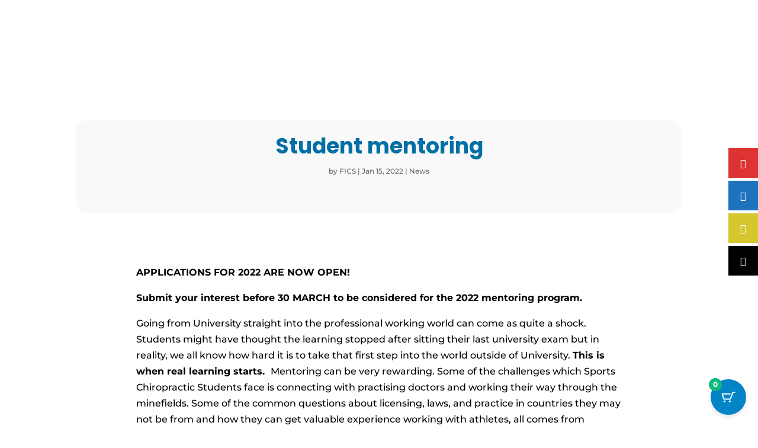

--- FILE ---
content_type: text/css
request_url: https://fics.sport/wp-content/plugins/disable-coupons-at-product-level/css/admin.css?ver=6.8.3
body_size: -177
content:
#woocommerce-product-data ul.wc-tabs li.DCAPL_coupons_options.DCAPL_coupons_tab a:before {content: "\f11a";}


--- FILE ---
content_type: text/css
request_url: https://fics.sport/wp-content/plugins/ncsc_membership_2025/assets/css/styles.css?ver=6.8.3
body_size: -244
content:
.cert-list {
    display: flex;
}
.cert-list li {
    list-style-type: none;
    width: 50%;
}

--- FILE ---
content_type: text/css;charset=UTF-8
request_url: https://fics.sport/?code-snippets-css=1&ver=25
body_size: 198
content:

.is-complete a{background-color:#fff!important;color:#fff!important}.llms-lesson-preview.is-complete a{background-color:#fff!important;color:#fff!important}.llms-lesson-preview .llms-lesson-title{color:#000}.llms-access-plan-title{background:#006fa5!important;font-size:20px}.llms-form-field{padding:10px}.llms-widget-syllabus .lesson-title a{text-decoration:none}.llms-loop-item-content .llms-loop-title{font-size:22px}.llms-loop-item-content .llms-loop-title:hover{color:#006fa5}.llms-syllabus-wrapper .llms-section-title{font-size:30px}.llms-button-action{background:#cb362b}.llms-button-action:hover,.llms-button-action.clicked{background:#00a957}.llms-loop-title{font-size:14px}a.llms-button-action{border:1px solid #006fa5;border-radius:20px;background:#fff;margin:15px;color:#006fa5}a.llms-button-action:hover{border:1px solid #cb362b;background:#fff}a.llms-button-primary.llms-course-continue-button{border:1px solid #006fa5;border-radius:20px;background:#fff}a.llms-button-primary.llms-course-continue-button:hover{border:1px solid #cb362b}input[type="submit"]{background:#cb362b!important;color:#fff!important;padding:10px 15px!important;border-radius:5px!important;font-size:18px}input[type="submit"]:hover{background:#000!important;color:#fff}

--- FILE ---
content_type: text/css
request_url: https://fics.sport/wp-content/et-cache/2677/et-core-unified-2677.min.css?ver=1768868284
body_size: 65
content:
.is-complete a{background-color:#fff!important;color:#fff!important}.vertical-menu nav ul li{width:100%;display:block}.section-map-icsc-directory .gv-map-container .gv-grid-col-2-3{width:33.3333333333%;height:550px!important;overflow-y:auto}.section-map-icsc-directory .gv-map-container .gv-grid-col-1-3{width:66.6666666667%}.section-map-icsc-directory .gv-map-container .gv-map-canvas{height:550px!important}.section-map-icsc-directory .gv-widget-search.gv-search-horizontal .gv-search-box{flex:auto}@media (max-width:980px){.vertical-menu .et_pb_menu__menu{display:flex!important}.vertical-menu .et_mobile_nav_menu{display:none!important}}.llms-lesson-has-quiz{display:none!important}.gallery-item{display:flex;justify-content:center;align-items:center}.gallery-item img{border:0px solid #cfcfcf!important;padding:3px}.sj-show-mobile-popup{display:block!Important}.sj-mobile-popup{-webkit-animation:scale-in-top 0.34s cubic-bezier(0.250,0.460,0.450,0.940) both;animation:scale-in-top 0.34s cubic-bezier(0.250,0.460,0.450,0.940) both}@-webkit-keyframes scale-in-top{0%{-webkit-transform:scale(0);transform:scale(0);-webkit-transform-origin:50% 0%;transform-origin:50% 0%;opacity:1}100%{-webkit-transform:scale(1);transform:scale(1);-webkit-transform-origin:50% 0%;transform-origin:50% 0%;opacity:1}}@keyframes scale-in-top{0%{-webkit-transform:scale(0) translateX(-50%);transform:scale(0) translateX(-50%);-webkit-transform-origin:50% 0%;transform-origin:50% 0%;opacity:1}100%{-webkit-transform:scale(1) translateX(-50%);transform:scale(1) translateX(-50%);-webkit-transform-origin:50% 0%;transform-origin:50% 0%;opacity:1}